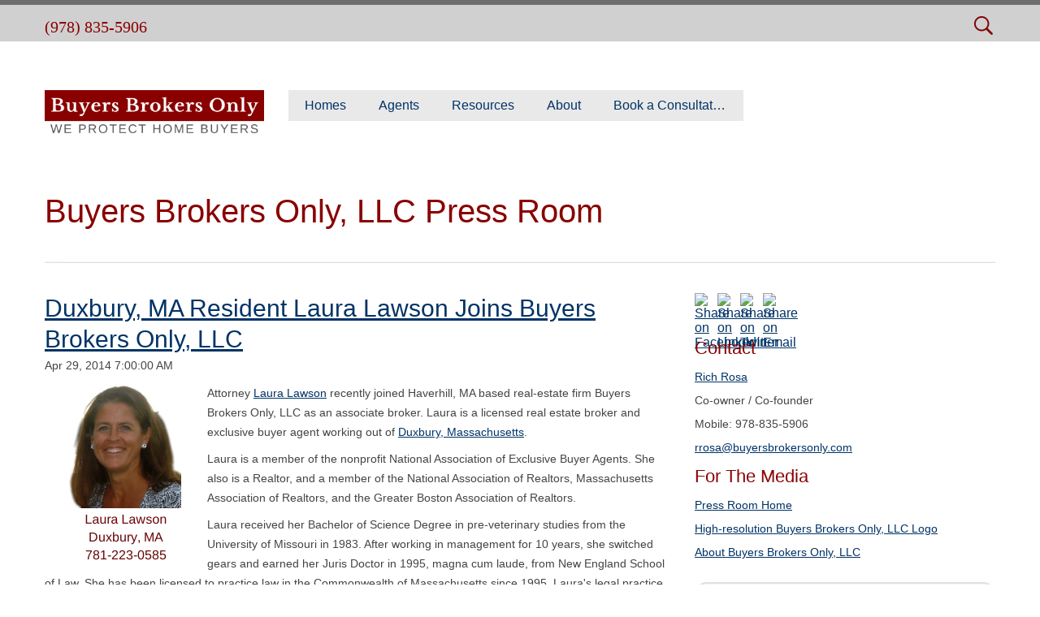

--- FILE ---
content_type: text/html; charset=UTF-8
request_url: https://info.buyersbrokersonly.com/press-room/duxbury-ma-resident-laura-lawson-joins-buyers-brokers-only-llc
body_size: 10833
content:
<!doctype html><!--[if lt IE 7]> <html class="no-js lt-ie9 lt-ie8 lt-ie7" lang="en-us" > <![endif]--><!--[if IE 7]>    <html class="no-js lt-ie9 lt-ie8" lang="en-us" >        <![endif]--><!--[if IE 8]>    <html class="no-js lt-ie9" lang="en-us" >               <![endif]--><!--[if gt IE 8]><!--><html class="no-js" lang="en-us"><!--<![endif]--><head>
    <meta charset="utf-8">
    <meta http-equiv="X-UA-Compatible" content="IE=edge,chrome=1">
    <meta name="author" content="Rich Rosa">
    <meta name="description" content="Duxbury, Massachusetts resident Laura Lawson joins exclusive buyer agent real estate firm Buyers Brokers Only, LLC as an associate broker. ">
    <meta name="generator" content="HubSpot">
    <title>Duxbury, MA Resident Laura Lawson Joins Buyers Brokers Only, LLC</title>
    <link rel="shortcut icon" href="https://info.buyersbrokersonly.com/hubfs/2023%20BBO%20Favicon%2064%20x%2064%20Ver.%202-1.png">
    
<meta name="viewport" content="width=device-width, initial-scale=1">

    <script src="/hs/hsstatic/jquery-libs/static-1.1/jquery/jquery-1.7.1.js"></script>
<script>hsjQuery = window['jQuery'];</script>
    <meta property="og:description" content="Duxbury, Massachusetts resident Laura Lawson joins exclusive buyer agent real estate firm Buyers Brokers Only, LLC as an associate broker. ">
    <meta property="og:title" content="Duxbury, MA Resident Laura Lawson Joins Buyers Brokers Only, LLC">
    <meta name="twitter:description" content="Duxbury, Massachusetts resident Laura Lawson joins exclusive buyer agent real estate firm Buyers Brokers Only, LLC as an associate broker. ">
    <meta name="twitter:title" content="Duxbury, MA Resident Laura Lawson Joins Buyers Brokers Only, LLC">

    

    
    <style>
a.cta_button{-moz-box-sizing:content-box !important;-webkit-box-sizing:content-box !important;box-sizing:content-box !important;vertical-align:middle}.hs-breadcrumb-menu{list-style-type:none;margin:0px 0px 0px 0px;padding:0px 0px 0px 0px}.hs-breadcrumb-menu-item{float:left;padding:10px 0px 10px 10px}.hs-breadcrumb-menu-divider:before{content:'›';padding-left:10px}.hs-featured-image-link{border:0}.hs-featured-image{float:right;margin:0 0 20px 20px;max-width:50%}@media (max-width: 568px){.hs-featured-image{float:none;margin:0;width:100%;max-width:100%}}.hs-screen-reader-text{clip:rect(1px, 1px, 1px, 1px);height:1px;overflow:hidden;position:absolute !important;width:1px}
</style>

<link rel="stylesheet" href="/hs/hsstatic/AsyncSupport/static-1.501/sass/comments_listing_asset.css">
<!-- Editor Styles -->
<style id="hs_editor_style" type="text/css">
#hs_cos_wrapper_module_14007532968901351  { display: block !important; padding-left: 70px !important }
#hs_cos_wrapper_module_13992917173805  { display: block !important; padding-right: 30px !important }
</style>
    

    
<!--  Added by GoogleAnalytics integration -->
<script>
var _hsp = window._hsp = window._hsp || [];
_hsp.push(['addPrivacyConsentListener', function(consent) { if (consent.allowed || (consent.categories && consent.categories.analytics)) {
  (function(i,s,o,g,r,a,m){i['GoogleAnalyticsObject']=r;i[r]=i[r]||function(){
  (i[r].q=i[r].q||[]).push(arguments)},i[r].l=1*new Date();a=s.createElement(o),
  m=s.getElementsByTagName(o)[0];a.async=1;a.src=g;m.parentNode.insertBefore(a,m)
})(window,document,'script','//www.google-analytics.com/analytics.js','ga');
  ga('create','UA-173241-1','auto');
  ga('send','pageview');
}}]);
</script>

<!-- /Added by GoogleAnalytics integration -->


<!-- Global site tag (gtag.js) - Google Analytics -->
<script async src="https://www.googletagmanager.com/gtag/js?id=UA-173241-1"></script>
<script>
  window.dataLayer = window.dataLayer || [];
  function gtag(){dataLayer.push(arguments);}
  gtag('js', new Date());

  gtag('config', 'UA-173241-1');
</script>
<!-- Google Tag Manager -->
<script>(function(w,d,s,l,i){w[l]=w[l]||[];w[l].push({'gtm.start':
new Date().getTime(),event:'gtm.js'});var f=d.getElementsByTagName(s)[0],
j=d.createElement(s),dl=l!='dataLayer'?'&l='+l:'';j.async=true;j.src=
'https://www.googletagmanager.com/gtm.js?id='+i+dl;f.parentNode.insertBefore(j,f);
})(window,document,'script','dataLayer','GTM-WX59ZJ2');</script>
<!-- End Google Tag Manager -->
<!-- Facebook Pixel Code -->
<script>
!function(f,b,e,v,n,t,s){if(f.fbq)return;n=f.fbq=function(){n.callMethod?
n.callMethod.apply(n,arguments):n.queue.push(arguments)};if(!f._fbq)f._fbq=n;
n.push=n;n.loaded=!0;n.version='2.0';n.queue=[];t=b.createElement(e);t.async=!0;
t.src=v;s=b.getElementsByTagName(e)[0];s.parentNode.insertBefore(t,s)}(window,
document,'script','//connect.facebook.net/en_US/fbevents.js');

fbq('init', '284525548375587');
fbq('track', 'PageView');
</script>
<noscript>&lt;img  height="1" width="1" style="display:none" src="https://www.facebook.com/tr?id=284525548375587&amp;amp;ev=PageView&amp;amp;noscript=1"&gt;</noscript>
<!-- End Facebook Pixel Code -->

<!-- Start Meta Pixel Code -->
<meta name="facebook-domain-verification" content="6n9xhcqfd38ngykdbow412jn230i3u">
<!-- End Meta Pixel Code -->

<!-- Pinterest Tag -->
<script>
!function(e){if(!window.pintrk){window.pintrk = function () {
window.pintrk.queue.push(Array.prototype.slice.call(arguments))};var
      n=window.pintrk;n.queue=[],n.version="3.0";var
      t=document.createElement("script");t.async=!0,t.src=e;var
      r=document.getElementsByTagName("script")[0];
      r.parentNode.insertBefore(t,r)}}("https://s.pinimg.com/ct/core.js");
pintrk('load', '2617319646542', {em: '<user_email_address>'});
pintrk('page');
</script>
<noscript>
&lt;img  height="1" width="1" style="display:none;" alt="" src="https://ct.pinterest.com/v3/?tid=2617319646542&amp;amp;pd[em]=&lt;hashed_email_address&gt;&amp;amp;noscript=1"&gt;
</noscript>
<!-- end Pinterest Tag -->

<!-- Global site tag (gtag.js) - Google Ads: 10945024657 -->
<script async src="https://www.googletagmanager.com/gtag/js?id=AW-10945024657"></script>
<script>
  window.dataLayer = window.dataLayer || [];
  function gtag(){dataLayer.push(arguments);}
  gtag('js', new Date());

  gtag('config', 'AW-10945024657');
</script>
<!-- End Global site tag (gtag.js) - Google Ads: 10945024657 -->

<!-- Start Vibe.co Traffic Pixel -->
<script>
  !function(v,i,b,e,c,o){if(!v[c]){var s=v[c]=function(){s.process?s.process.apply(s,arguments):s.queue.push(arguments)};s.queue=[],s.b=1*new Date;var t=i.createElement(b);t.async=!0,t.src=e;var n=i.getElementsByTagName(b)[0];n.parentNode.insertBefore(t,n)}}(window,document,"script","https://s.vibe.co/vbpx.js","vbpx");
  vbpx('init','ifvASb');
  vbpx('event', 'page_view');
</script>
<!-- End Vibe.co Traffic Pixel -->

<!-- Start Vibe.co Lead Pixel -->
<script>
  !function(v,i,b,e,c,o){if(!v[c]){var s=v[c]=function(){s.process?s.process.apply(s,arguments):s.queue.push(arguments)};s.queue=[],s.b=1*new Date;var t=i.createElement(b);t.async=!0,t.src=e;var n=i.getElementsByTagName(b)[0];n.parentNode.insertBefore(t,n)}}(window,document,"script","https://s.vibe.co/vbpx.js","vbpx");
  vbpx('init','ifvASb');
  vbpx('event', 'lead');
</script>
<!-- End Vibe.co Lead Pixel -->

<link rel="amphtml" href="https://info.buyersbrokersonly.com/press-room/duxbury-ma-resident-laura-lawson-joins-buyers-brokers-only-llc?hs_amp=true">

<meta property="og:image" content="https://info.buyersbrokersonly.com/hs-fs/file-1044194371-png/images/broker_photos/Lawson_200x225.png">
<meta property="og:image:width" content="200">
<meta property="og:image:height" content="226">

<meta name="twitter:image" content="https://info.buyersbrokersonly.com/hs-fs/file-1044194371-png/images/broker_photos/Lawson_200x225.png">


<meta property="og:url" content="https://info.buyersbrokersonly.com/press-room/duxbury-ma-resident-laura-lawson-joins-buyers-brokers-only-llc">
<meta name="twitter:card" content="summary">
<meta name="twitter:creator" content="@RichRosa">

<link rel="canonical" href="https://info.buyersbrokersonly.com/press-room/duxbury-ma-resident-laura-lawson-joins-buyers-brokers-only-llc">

<meta property="og:type" content="article">
<link rel="alternate" type="application/rss+xml" href="https://info.buyersbrokersonly.com/press-room/rss.xml">
<meta name="twitter:domain" content="info.buyersbrokersonly.com">
<meta name="twitter:site" content="@OnlyBuyers">
<script src="//platform.linkedin.com/in.js" type="text/javascript">
    lang: en_US
</script>

<meta http-equiv="content-language" content="en-us">
<link rel="stylesheet" href="//7052064.fs1.hubspotusercontent-na1.net/hubfs/7052064/hub_generated/template_assets/DEFAULT_ASSET/1762452487909/template_layout.min.css">

<link rel="stylesheet" href="https://info.buyersbrokersonly.com/hubfs/hub_generated/template_assets/1/687465483/1744213748862/template_Optimize_Plain_Full_Width_BBS.min.css">





</head>
<body class="font-size: 16px   hs-content-id-1973849194 hs-blog-post hs-content-path-press-room-duxbury-ma-resident-laura-lawson-joins- hs-content-name-duxbury-ma-resident-laura-lawson-joins-buyers-brok hs-blog-name-buyers-brokers-only-llc-press-room hs-blog-id-1639139862" style="font-size: 16px">
    <div class="header-container-wrapper">
    <div class="header-container container-fluid">

<div class="row-fluid-wrapper row-depth-1 row-number-1 ">
<div class="row-fluid ">
<div class="span12 widget-span widget-type-global_group " style="padding-top: 10px;" data-widget-type="global_group" data-x="0" data-w="12">
<div class="" data-global-widget-path="generated_global_groups/729171356.html"><div class="row-fluid-wrapper row-depth-1 row-number-1 ">
<div class="row-fluid ">
<div class="span12 widget-span widget-type-cell " style="" data-widget-type="cell" data-x="0" data-w="12">

<div class="row-fluid-wrapper row-depth-1 row-number-2 ">
<div class="row-fluid ">
<div class="span12 widget-span widget-type-rich_text " style="" data-widget-type="rich_text" data-x="0" data-w="12">
<div class="cell-wrapper layout-widget-wrapper">
<span id="hs_cos_wrapper_module_13992918838128" class="hs_cos_wrapper hs_cos_wrapper_widget hs_cos_wrapper_type_rich_text" style="" data-hs-cos-general-type="widget" data-hs-cos-type="rich_text"><p style="line-height: 1.75em; font-size: 20px;"><span style="font-family: verdana, geneva; color: #890000;">(978) 835-5906 &nbsp; &nbsp; &nbsp; &nbsp; &nbsp; &nbsp; <a href="https://info.buyersbrokersonly.com/search-results-page" rel="noopener" target="_blank"><img src="https://info.buyersbrokersonly.com/hs-fs/hubfs/Search%20Icon.png?width=30&amp;height=30&amp;name=Search%20Icon.png" width="30" height="30" loading="lazy" alt="Search Icon" style="height: auto; max-width: 100%; width: 30px; float: right; margin-left: 10px; margin-right: 0px;" srcset="https://info.buyersbrokersonly.com/hs-fs/hubfs/Search%20Icon.png?width=15&amp;height=15&amp;name=Search%20Icon.png 15w, https://info.buyersbrokersonly.com/hs-fs/hubfs/Search%20Icon.png?width=30&amp;height=30&amp;name=Search%20Icon.png 30w, https://info.buyersbrokersonly.com/hs-fs/hubfs/Search%20Icon.png?width=45&amp;height=45&amp;name=Search%20Icon.png 45w, https://info.buyersbrokersonly.com/hs-fs/hubfs/Search%20Icon.png?width=60&amp;height=60&amp;name=Search%20Icon.png 60w, https://info.buyersbrokersonly.com/hs-fs/hubfs/Search%20Icon.png?width=75&amp;height=75&amp;name=Search%20Icon.png 75w, https://info.buyersbrokersonly.com/hs-fs/hubfs/Search%20Icon.png?width=90&amp;height=90&amp;name=Search%20Icon.png 90w" sizes="(max-width: 30px) 100vw, 30px"></a></span></p></span>
</div><!--end layout-widget-wrapper -->
</div><!--end widget-span -->
</div><!--end row-->
</div><!--end row-wrapper -->

</div><!--end widget-span -->
</div><!--end row-->
</div><!--end row-wrapper -->
</div>
</div><!--end widget-span -->
</div><!--end row-->
</div><!--end row-wrapper -->

    </div><!--end header -->
</div><!--end header wrapper -->

<div class="body-container-wrapper">
    <div class="body-container container-fluid">

<div class="row-fluid-wrapper row-depth-1 row-number-1 ">
<div class="row-fluid ">
<div class="span12 widget-span widget-type-space " style="" data-widget-type="space" data-x="0" data-w="12">
<div class="cell-wrapper layout-widget-wrapper">
<span id="hs_cos_wrapper_module_13764121128581479" class="hs_cos_wrapper hs_cos_wrapper_widget hs_cos_wrapper_type_space" style="" data-hs-cos-general-type="widget" data-hs-cos-type="space"></span></div><!--end layout-widget-wrapper -->
</div><!--end widget-span -->
</div><!--end row-->
</div><!--end row-wrapper -->

<div class="row-fluid-wrapper row-depth-1 row-number-2 ">
<div class="row-fluid ">
<div class="span3 widget-span widget-type-logo " style="" data-widget-type="logo" data-x="0" data-w="3">
<div class="cell-wrapper layout-widget-wrapper">
<span id="hs_cos_wrapper_logo" class="hs_cos_wrapper hs_cos_wrapper_widget hs_cos_wrapper_type_logo" style="" data-hs-cos-general-type="widget" data-hs-cos-type="logo"><a href="https://www.buyersbrokersonly.com/" id="hs-link-logo" style="border-width:0px;border:0px;"><img src="https://info.buyersbrokersonly.com/hs-fs/hubfs/2023%20BBO%20Logo%20800x170.png?width=1600&amp;height=340&amp;name=2023%20BBO%20Logo%20800x170.png" class="hs-image-widget " height="340" style="height: auto;width:1600px;border-width:0px;border:0px;" width="1600" alt="Buyers Brokers Only, LLC – Real Estate Buyer Agents" title="Buyers Brokers Only, LLC – Real Estate Buyer Agents" srcset="https://info.buyersbrokersonly.com/hs-fs/hubfs/2023%20BBO%20Logo%20800x170.png?width=800&amp;height=170&amp;name=2023%20BBO%20Logo%20800x170.png 800w, https://info.buyersbrokersonly.com/hs-fs/hubfs/2023%20BBO%20Logo%20800x170.png?width=1600&amp;height=340&amp;name=2023%20BBO%20Logo%20800x170.png 1600w, https://info.buyersbrokersonly.com/hs-fs/hubfs/2023%20BBO%20Logo%20800x170.png?width=2400&amp;height=510&amp;name=2023%20BBO%20Logo%20800x170.png 2400w, https://info.buyersbrokersonly.com/hs-fs/hubfs/2023%20BBO%20Logo%20800x170.png?width=3200&amp;height=680&amp;name=2023%20BBO%20Logo%20800x170.png 3200w, https://info.buyersbrokersonly.com/hs-fs/hubfs/2023%20BBO%20Logo%20800x170.png?width=4000&amp;height=850&amp;name=2023%20BBO%20Logo%20800x170.png 4000w, https://info.buyersbrokersonly.com/hs-fs/hubfs/2023%20BBO%20Logo%20800x170.png?width=4800&amp;height=1020&amp;name=2023%20BBO%20Logo%20800x170.png 4800w" sizes="(max-width: 1600px) 100vw, 1600px"></a></span></div><!--end layout-widget-wrapper -->
</div><!--end widget-span -->
<div class="span9 widget-span widget-type-menu " style="" data-widget-type="menu" data-x="3" data-w="9">
<div class="cell-wrapper layout-widget-wrapper">
<span id="hs_cos_wrapper_module_13764121563621482" class="hs_cos_wrapper hs_cos_wrapper_widget hs_cos_wrapper_type_menu" style="" data-hs-cos-general-type="widget" data-hs-cos-type="menu"><div id="hs_menu_wrapper_module_13764121563621482" class="hs-menu-wrapper active-branch flyouts hs-menu-flow-horizontal" role="navigation" data-sitemap-name="Main Navigation" data-menu-id="2572929209" aria-label="Navigation Menu">
 <ul role="menu">
  <li class="hs-menu-item hs-menu-depth-1 hs-item-has-children" role="none"><a href="//info.buyersbrokersonly.com/home-listings" aria-haspopup="true" aria-expanded="false" role="menuitem">Homes</a>
   <ul role="menu" class="hs-menu-children-wrapper">
    <li class="hs-menu-item hs-menu-depth-2" role="none"><a href="https://mls.buyersbrokersonly.com/idx/search/basic" role="menuitem" target="_blank" rel="noopener">Home Listings</a></li>
    <li class="hs-menu-item hs-menu-depth-2" role="none"><a href="//info.buyersbrokersonly.com/home-listings" role="menuitem">Get Property Updates</a></li>
   </ul></li>
  <li class="hs-menu-item hs-menu-depth-1" role="none"><a href="//www.buyersbrokersonly.com/brokers" role="menuitem">Agents</a></li>
  <li class="hs-menu-item hs-menu-depth-1 hs-item-has-children" role="none"><a href="//www.buyersbrokersonly.com/articles" aria-haspopup="true" aria-expanded="false" role="menuitem">Resources</a>
   <ul role="menu" class="hs-menu-children-wrapper">
    <li class="hs-menu-item hs-menu-depth-2" role="none"><a href="//info.buyersbrokersonly.com/blog" role="menuitem">Home-buying Blog</a></li>
    <li class="hs-menu-item hs-menu-depth-2" role="none"><a href="//www.buyersbrokersonly.com/buying/boston-buyer-agent-realtor" role="menuitem">Buyer Beware!</a></li>
    <li class="hs-menu-item hs-menu-depth-2" role="none"><a href="//info.buyersbrokersonly.com/guide-to-the-home-buying-process-massachusetts" role="menuitem">MA Buying Guide</a></li>
    <li class="hs-menu-item hs-menu-depth-2" role="none"><a href="//info.buyersbrokersonly.com/guide-to-the-home-buying-process-in-new-hampshire" role="menuitem">NH Buying Guide</a></li>
    <li class="hs-menu-item hs-menu-depth-2" role="none"><a href="//info.buyersbrokersonly.com/homebuyer-checklist-massachusetts" role="menuitem">Homebuyer Checklist</a></li>
    <li class="hs-menu-item hs-menu-depth-2" role="none"><a href="//www.buyersbrokersonly.com/buying/massachusetts-mortgage-resource-center" role="menuitem">Mortgage Resources</a></li>
    <li class="hs-menu-item hs-menu-depth-2" role="none"><a href="//www.buyersbrokersonly.com/articles" role="menuitem">Home-buying Articles</a></li>
    <li class="hs-menu-item hs-menu-depth-2" role="none"><a href="//info.buyersbrokersonly.com/moving-to-massachusetts" role="menuitem">Relocation Blog</a></li>
    <li class="hs-menu-item hs-menu-depth-2" role="none"><a href="//info.buyersbrokersonly.com/loan" role="menuitem">Home Loan Referral</a></li>
    <li class="hs-menu-item hs-menu-depth-2" role="none"><a href="//www.buyersbrokersonly.com/video/educational-videos-for-home-buyers" role="menuitem">Video</a></li>
   </ul></li>
  <li class="hs-menu-item hs-menu-depth-1 hs-item-has-children" role="none"><a href="//www.buyersbrokersonly.com/about" aria-haspopup="true" aria-expanded="false" role="menuitem">About</a>
   <ul role="menu" class="hs-menu-children-wrapper">
    <li class="hs-menu-item hs-menu-depth-2" role="none"><a href="//www.buyersbrokersonly.com/testimonials" role="menuitem">Testimonials</a></li>
    <li class="hs-menu-item hs-menu-depth-2" role="none"><a href="//www.buyersbrokersonly.com/faq" role="menuitem">FAQ</a></li>
    <li class="hs-menu-item hs-menu-depth-2" role="none"><a href="//www.buyersbrokersonly.com/site_map" role="menuitem">Site Map</a></li>
    <li class="hs-menu-item hs-menu-depth-2" role="none"><a href="//www.buyersbrokersonly.com/about" role="menuitem">Learn About Us</a></li>
    <li class="hs-menu-item hs-menu-depth-2" role="none"><a href="//www.buyersbrokersonly.com/disclaimer" role="menuitem">Disclaimer</a></li>
    <li class="hs-menu-item hs-menu-depth-2" role="none"><a href="//www.buyersbrokersonly.com/privacy-policy" role="menuitem">Privacy Policy</a></li>
    <li class="hs-menu-item hs-menu-depth-2" role="none"><a href="https://www.buyersbrokersonly.com/services" role="menuitem">Terms of Service</a></li>
    <li class="hs-menu-item hs-menu-depth-2" role="none"><a href="//info.buyersbrokersonly.com/press-room" role="menuitem">Press Room</a></li>
    <li class="hs-menu-item hs-menu-depth-2" role="none"><a href="//www.buyersbrokersonly.com" role="menuitem">Home</a></li>
   </ul></li>
  <li class="hs-menu-item hs-menu-depth-1" role="none"><a href="https://info.buyersbrokersonly.com/personal-home-buyer-consultation" role="menuitem">Book a Consultation</a></li>
 </ul>
</div></span></div><!--end layout-widget-wrapper -->
</div><!--end widget-span -->
</div><!--end row-->
</div><!--end row-wrapper -->

<div class="row-fluid-wrapper row-depth-1 row-number-3 ">
<div class="row-fluid ">
<div class="span12 widget-span widget-type-space " style="" data-widget-type="space" data-x="0" data-w="12">
<div class="cell-wrapper layout-widget-wrapper">
<span id="hs_cos_wrapper_module_13766115059756078" class="hs_cos_wrapper hs_cos_wrapper_widget hs_cos_wrapper_type_space" style="" data-hs-cos-general-type="widget" data-hs-cos-type="space"></span></div><!--end layout-widget-wrapper -->
</div><!--end widget-span -->
</div><!--end row-->
</div><!--end row-wrapper -->

<div class="row-fluid-wrapper row-depth-1 row-number-4 ">
<div class="row-fluid ">
<div class="span12 widget-span widget-type-header " style="" data-widget-type="header" data-x="0" data-w="12">
<div class="cell-wrapper layout-widget-wrapper">
<span id="hs_cos_wrapper_header" class="hs_cos_wrapper hs_cos_wrapper_widget hs_cos_wrapper_type_header" style="" data-hs-cos-general-type="widget" data-hs-cos-type="header"><h1>Buyers Brokers Only, LLC Press Room</h1></span></div><!--end layout-widget-wrapper -->
</div><!--end widget-span -->
</div><!--end row-->
</div><!--end row-wrapper -->

<div class="row-fluid-wrapper row-depth-1 row-number-5 ">
<div class="row-fluid ">
<div class="span12 widget-span widget-type-linked_image " style="" data-widget-type="linked_image" data-x="0" data-w="12">
<div class="cell-wrapper layout-widget-wrapper">
<span id="hs_cos_wrapper_module_13764124205931485" class="hs_cos_wrapper hs_cos_wrapper_widget hs_cos_wrapper_type_linked_image" style="" data-hs-cos-general-type="widget" data-hs-cos-type="linked_image"><img src="//cdn2.hubspot.net/hub/298849/file-263826832-jpg/true_gray_line_websites.jpg?width=1175&amp;name=true_gray_line_websites.jpg" class="hs-image-widget " style="width:1175px;border-width:0px;border:0px;" width="1175" alt="smaller-dotted-line.png" title="smaller-dotted-line.png" srcset="//cdn2.hubspot.net/hub/298849/file-263826832-jpg/true_gray_line_websites.jpg?width=588&amp;name=true_gray_line_websites.jpg 588w, //cdn2.hubspot.net/hub/298849/file-263826832-jpg/true_gray_line_websites.jpg?width=1175&amp;name=true_gray_line_websites.jpg 1175w, //cdn2.hubspot.net/hub/298849/file-263826832-jpg/true_gray_line_websites.jpg?width=1763&amp;name=true_gray_line_websites.jpg 1763w, //cdn2.hubspot.net/hub/298849/file-263826832-jpg/true_gray_line_websites.jpg?width=2350&amp;name=true_gray_line_websites.jpg 2350w, //cdn2.hubspot.net/hub/298849/file-263826832-jpg/true_gray_line_websites.jpg?width=2938&amp;name=true_gray_line_websites.jpg 2938w, //cdn2.hubspot.net/hub/298849/file-263826832-jpg/true_gray_line_websites.jpg?width=3525&amp;name=true_gray_line_websites.jpg 3525w" sizes="(max-width: 1175px) 100vw, 1175px"></span></div><!--end layout-widget-wrapper -->
</div><!--end widget-span -->
</div><!--end row-->
</div><!--end row-wrapper -->

<div class="row-fluid-wrapper row-depth-1 row-number-6 ">
<div class="row-fluid ">
<div class="span8 widget-span widget-type-cell " style="" data-widget-type="cell" data-x="0" data-w="8">

<div class="row-fluid-wrapper row-depth-1 row-number-7 ">
<div class="row-fluid ">
<div class="span12 widget-span widget-type-blog_content " style="" data-widget-type="blog_content" data-x="0" data-w="12">
<div class="blog-section">
    <div class="blog-post-wrapper cell-wrapper">
                <div class="section post-header">
            <h2>
                <a href="https://info.buyersbrokersonly.com/press-room/duxbury-ma-resident-laura-lawson-joins-buyers-brokers-only-llc" id="hubspot-name" class="link hubspot-editable" data-hubspot-form-id="name" data-hubspot-name="Blog Title"><span id="hs_cos_wrapper_name" class="hs_cos_wrapper hs_cos_wrapper_meta_field hs_cos_wrapper_type_text" style="" data-hs-cos-general-type="meta_field" data-hs-cos-type="text">Duxbury, MA Resident Laura Lawson Joins Buyers Brokers Only, LLC</span></a>
            </h2>
            <p>
                Apr 29, 2014 7:00:00 AM
            </p>
        </div>

        <div class="section post-body">
            <span id="hs_cos_wrapper_post_body" class="hs_cos_wrapper hs_cos_wrapper_meta_field hs_cos_wrapper_type_rich_text" style="" data-hs-cos-general-type="meta_field" data-hs-cos-type="rich_text"><p style="line-height: 1.75em;"><span style="font-family: arial, helvetica, sans-serif;"><img src="https://info.buyersbrokersonly.com/hs-fs/file-1044194371-png/images/broker_photos/Lawson_200x225.png" alt="Duxbury, MA buyer agent Laura Lawson" title="Duxbury, MA buyer agent Laura Lawson" align="left" style="float: left;">Attorney&nbsp;<a href="//www.buyersbrokersonly.com/lawson">Laura Lawson</a>&nbsp;recently joined Haverhill, MA based real-estate firm Buyers Brokers Only, LLC as an associate broker. Laura&nbsp;is a licensed real estate broker and exclusive buyer agent working out of&nbsp;<a href="//info.buyersbrokersonly.com/blog/topic/duxbury-ma" target="_blank">Duxbury, Massachusetts</a>.</span></p>
<!--more--><p style="line-height: 1.75em;"><span style="font-family: arial, helvetica, sans-serif;">Laura&nbsp;is a member of the nonprofit&nbsp;National Association of Exclusive Buyer Agents. She also is a Realtor, and a member of&nbsp;the National Association of Realtors, Massachusetts Association of Realtors, and the Greater Boston Association of Realtors.</span></p>
<p style="line-height: 1.75em;"><span style="font-family: arial, helvetica, sans-serif;">Laura received her Bachelor of Science Degree in pre-veterinary studies from the University of Missouri in 1983. After working in management for 10 years, she switched gears and earned&nbsp;her Juris Doctor in 1995, magna cum laude, from New England School of Law. She has been licensed to practice law in the Commonwealth of Massachusetts since 1995. Laura's legal practice has been primarily concentrated in real estate and tax law.</span></p>
<p style="line-height: 1.75em;"><span style="font-family: arial, helvetica, sans-serif;">Laura grew up in Maine and has been living in Massachusetts for more than 25 years. She has owned a home in Duxbury since 1998 where she lives with her husband and three&nbsp;daughters. Laura has been an active volunteer in the Duxbury Public Schools and the Town of Duxbury, serving on school council, athletic boosters board and the conservation commission. In her free time, she enjoys sailing around New England and watching her girls play every sport imaginable.</span></p>
<p style="line-height: 1.75em;"><span style="font-family: arial, helvetica, sans-serif;">Laura helps first-time and experienced home buyers in Duxbury, Marshfield, Pembroke, Kingston and other South Shore communities.&nbsp;Laura can be reached at llawson@buyersbrokersonly.com or by calling her mobile at (781) 223-0585.</span></p>
<p style="line-height: 1.75em;"><span style="font-family: arial, helvetica, sans-serif;">About Buyers Brokers Only, LLC:&nbsp;<a href="//www.buyersbrokersonly.com/about">Buyers Brokers Only, LLC</a>&nbsp;is the largest exclusive buyer agent real estate firm in Massachusetts. It exclusively represents home buyers, and all its real estate brokers also are lawyers. Because Buyers Brokers Only, LLC only represents home buyers, and not sellers, it’s 100 percent loyal to its home buyer clients 100 percent of the time. With the main office located in Historic Downtown Haverhill, Massachusetts, brokers at Buyers Brokers Only, LLC cover an area that includes Boston, Boston’s south and north shores, Metro West, the Merrimack Valley, Central Massachusetts&nbsp;and Southern New Hampshire.</span></p>
<p style="line-height: 1.75em;"><span style="font-family: arial, helvetica, sans-serif;"><!--HubSpot Call-to-Action Code --><span class="hs-cta-wrapper" id="hs-cta-wrapper-18ae3231-89e9-4270-8f1d-2018951759d6"><span class="hs-cta-node hs-cta-18ae3231-89e9-4270-8f1d-2018951759d6" id="hs-cta-18ae3231-89e9-4270-8f1d-2018951759d6"><!--[if lte IE 8]><div id="hs-cta-ie-element"></div><![endif]--><a href="https://cta-redirect.hubspot.com/cta/redirect/213639/18ae3231-89e9-4270-8f1d-2018951759d6" target="_blank" rel="noopener"><img class="hs-cta-img" id="hs-cta-img-18ae3231-89e9-4270-8f1d-2018951759d6" style="border-width:0px;" src="https://no-cache.hubspot.com/cta/default/213639/18ae3231-89e9-4270-8f1d-2018951759d6.png" alt="Register for a First-time Homebuyer Workshop"></a></span><script charset="utf-8" src="/hs/cta/cta/current.js"></script><script type="text/javascript"> hbspt.cta._relativeUrls=true;hbspt.cta.load(213639, '18ae3231-89e9-4270-8f1d-2018951759d6', {"useNewLoader":"true","region":"na1"}); </script></span><!-- end HubSpot Call-to-Action Code --> </span></p></span>
        </div>
        
             <p id="hubspot-topic_data"> Topics:
                
                    <a class="topic-link" href="https://info.buyersbrokersonly.com/press-room/topic/duxbury-ma">Duxbury MA</a>
                
             </p>
        
        <div class="section post-footer">

        </div>
    </div>
</div></div>

</div><!--end row-->
</div><!--end row-wrapper -->

<div class="row-fluid-wrapper row-depth-1 row-number-8 ">
<div class="row-fluid ">
<div class="span12 widget-span widget-type-blog_comments " style="" data-widget-type="blog_comments" data-x="0" data-w="12">
<div class="cell-wrapper layout-widget-wrapper">
<span id="hs_cos_wrapper_module_14302560442961426" class="hs_cos_wrapper hs_cos_wrapper_widget hs_cos_wrapper_type_blog_comments" style="" data-hs-cos-general-type="widget" data-hs-cos-type="blog_comments">
<div class="section post-footer">
    <div id="comments-listing" class="new-comments"></div>
    
</div>

</span></div><!--end layout-widget-wrapper -->
</div><!--end widget-span -->
</div><!--end row-->
</div><!--end row-wrapper -->

</div><!--end widget-span -->
<div class="span4 widget-span widget-type-cell " style="" data-widget-type="cell" data-x="8" data-w="4">

<div class="row-fluid-wrapper row-depth-1 row-number-9 ">
<div class="row-fluid ">
<div class="span12 widget-span widget-type-social_sharing " style="" data-widget-type="social_sharing" data-x="0" data-w="12">
<div class="cell-wrapper layout-widget-wrapper">
<span id="hs_cos_wrapper_module_14031926963171754" class="hs_cos_wrapper hs_cos_wrapper_widget hs_cos_wrapper_type_social_sharing" style="" data-hs-cos-general-type="widget" data-hs-cos-type="social_sharing"><a href="http://www.facebook.com/share.php?u=https%3A%2F%2Finfo.buyersbrokersonly.com%2Fpress-room%2Fduxbury-ma-resident-laura-lawson-joins-buyers-brokers-only-llc%3Futm_medium%3Dsocial%26utm_source%3Dfacebook" target="_blank" rel="noopener" style="width:24px;border-width:0px;border:0px;"><img src="https://static.hubspot.com/final/img/common/icons/social/facebook-24x24.png" class="hs-image-widget hs-image-social-sharing-24" style="max-height:24px;max-width:24px;border-width:0px;border:0px;" width="24" hspace="0" alt="Share on Facebook" loading="lazy"></a>&nbsp;<a href="http://www.linkedin.com/shareArticle?mini=true&amp;url=https%3A%2F%2Finfo.buyersbrokersonly.com%2Fpress-room%2Fduxbury-ma-resident-laura-lawson-joins-buyers-brokers-only-llc%3Futm_medium%3Dsocial%26utm_source%3Dlinkedin" target="_blank" rel="noopener" style="width:24px;border-width:0px;border:0px;"><img src="https://static.hubspot.com/final/img/common/icons/social/linkedin-24x24.png" class="hs-image-widget hs-image-social-sharing-24" style="max-height:24px;max-width:24px;border-width:0px;border:0px;" width="24" hspace="0" alt="Share on LinkedIn" loading="lazy"></a>&nbsp;<a href="https://twitter.com/intent/tweet?original_referer=https%3A%2F%2Finfo.buyersbrokersonly.com%2Fpress-room%2Fduxbury-ma-resident-laura-lawson-joins-buyers-brokers-only-llc%3Futm_medium%3Dsocial%26utm_source%3Dtwitter&amp;url=https%3A%2F%2Finfo.buyersbrokersonly.com%2Fpress-room%2Fduxbury-ma-resident-laura-lawson-joins-buyers-brokers-only-llc%3Futm_medium%3Dsocial%26utm_source%3Dtwitter&amp;source=tweetbutton&amp;text=Duxbury%2C%20MA%20Resident%20Laura%20Lawson%20Joins%20Buyers%20Brokers%20Only%2C%20LLC" target="_blank" rel="noopener" style="width:24px;border-width:0px;border:0px;"><img src="https://static.hubspot.com/final/img/common/icons/social/twitter-24x24.png" class="hs-image-widget hs-image-social-sharing-24" style="max-height:24px;max-width:24px;border-width:0px;border:0px;" width="24" hspace="0" alt="Share on Twitter" loading="lazy"></a>&nbsp;<a href="mailto:?subject=Check%20out%20https%3A%2F%2Finfo.buyersbrokersonly.com%2Fpress-room%2Fduxbury-ma-resident-laura-lawson-joins-buyers-brokers-only-llc%3Futm_medium%3Dsocial%26utm_source%3Demail%20&amp;body=Check%20out%20https%3A%2F%2Finfo.buyersbrokersonly.com%2Fpress-room%2Fduxbury-ma-resident-laura-lawson-joins-buyers-brokers-only-llc%3Futm_medium%3Dsocial%26utm_source%3Demail" target="_blank" rel="noopener" style="width:24px;border-width:0px;border:0px;"><img src="https://static.hubspot.com/final/img/common/icons/social/email-24x24.png" class="hs-image-widget hs-image-social-sharing-24" style="max-height:24px;max-width:24px;border-width:0px;border:0px;" width="24" hspace="0" alt="Share on Email" loading="lazy"></a></span>
</div><!--end layout-widget-wrapper -->
</div><!--end widget-span -->
</div><!--end row-->
</div><!--end row-wrapper -->

<div class="row-fluid-wrapper row-depth-1 row-number-10 ">
<div class="row-fluid ">
<div class="span12 widget-span widget-type-rich_text " style="" data-widget-type="rich_text" data-x="0" data-w="12">
<div class="cell-wrapper layout-widget-wrapper">
<span id="hs_cos_wrapper_module_14031941685677997" class="hs_cos_wrapper hs_cos_wrapper_widget hs_cos_wrapper_type_rich_text" style="" data-hs-cos-general-type="widget" data-hs-cos-type="rich_text"><h3>Contact</h3>
<p style="line-height: 1em;"><a href="//www.buyersbrokersonly.com/rosa"><span style="font-family: arial, helvetica, sans-serif;">Rich Rosa</span></a></p>
<p style="line-height: 1em;"><span style="font-family: arial, helvetica, sans-serif;">Co-owner / Co-founder</span></p>
<p style="line-height: 1em;"><span style="font-family: arial, helvetica, sans-serif;">Mobile: 978-835-5906</span></p>
<p style="line-height: 1em;"><span style="font-family: arial, helvetica, sans-serif;"><a href="mailto:rrosa@buyersbrokersonly.com">rrosa@buyersbrokersonly.com</a></span></p>
<h3>For The Media</h3>
<p style="line-height: 1em;"><a href="//info.buyersbrokersonly.com/press-room"><span style="font-family: arial, helvetica, sans-serif;">Press Room Home</span></a></p>
<p style="line-height: 1em;"><a href="https://info.buyersbrokersonly.com/hs-fs/file-780595460-png/Logos/BBOLLC-logo.png?t=1414499882864" target="_blank"><span style="font-family: arial, helvetica, sans-serif;">High-resolution Buyers Brokers Only, LLC Logo</span></a></p>
<p style="line-height: 1em;"><a href="//www.buyersbrokersonly.com/about"><span style="font-family: arial, helvetica, sans-serif;">About Buyers Brokers Only, LLC</span></a></p></span>
</div><!--end layout-widget-wrapper -->
</div><!--end widget-span -->
</div><!--end row-->
</div><!--end row-wrapper -->

<div class="row-fluid-wrapper row-depth-1 row-number-11 ">
<div class="row-fluid ">
<div class="span12 widget-span widget-type-cell " style="" data-widget-type="cell" data-x="0" data-w="12">

<div class="row-fluid-wrapper row-depth-1 row-number-12 ">
<div class="row-fluid ">
<div class="span12 widget-span widget-type-cell " style="" data-widget-type="cell" data-x="0" data-w="12">

<div class="row-fluid-wrapper row-depth-1 row-number-13 ">
<div class="row-fluid ">
<div class="span12 widget-span widget-type-blog_subscribe " style="background: #f5f5f5; padding-left: 20px; padding-right: 20px; padding-top: 20px; padding-bottom: 0px; border-radius: 15px; border-style: solid; border-width: 2px; border-color: #e0e0e0;" data-widget-type="blog_subscribe" data-x="0" data-w="12">
<div class="cell-wrapper layout-widget-wrapper">
<span id="hs_cos_wrapper_module_14108771526491947" class="hs_cos_wrapper hs_cos_wrapper_widget hs_cos_wrapper_type_blog_subscribe" style="" data-hs-cos-general-type="widget" data-hs-cos-type="blog_subscribe"><h3 id="hs_cos_wrapper_module_14108771526491947_title" class="hs_cos_wrapper form-title" data-hs-cos-general-type="widget_field" data-hs-cos-type="text">Subscribe to Email Updates</h3>

<div id="hs_form_target_module_14108771526491947_1170"></div>



</span></div><!--end layout-widget-wrapper -->
</div><!--end widget-span -->
</div><!--end row-->
</div><!--end row-wrapper -->

</div><!--end widget-span -->
</div><!--end row-->
</div><!--end row-wrapper -->

<div class="row-fluid-wrapper row-depth-1 row-number-14 ">
<div class="row-fluid ">
<div class="span12 widget-span widget-type-space " style="" data-widget-type="space" data-x="0" data-w="12">
<div class="cell-wrapper layout-widget-wrapper">
<span id="hs_cos_wrapper_module_13766062402991056" class="hs_cos_wrapper hs_cos_wrapper_widget hs_cos_wrapper_type_space" style="" data-hs-cos-general-type="widget" data-hs-cos-type="space"></span></div><!--end layout-widget-wrapper -->
</div><!--end widget-span -->
</div><!--end row-->
</div><!--end row-wrapper -->

<div class="row-fluid-wrapper row-depth-1 row-number-15 ">
<div class="row-fluid ">
<div class="span12 widget-span widget-type-rich_text " style="background: #f5f5f5; padding-left: 20px; padding-right: 20px; padding-top: 20px; padding-bottom: 0px; border-radius: 15px; border-style: solid; border-width: 2px; border-color: #e0e0e0;" data-widget-type="rich_text" data-x="0" data-w="12">
<div class="cell-wrapper layout-widget-wrapper">
<span id="hs_cos_wrapper_module_1376605860885856" class="hs_cos_wrapper hs_cos_wrapper_widget hs_cos_wrapper_type_rich_text" style="" data-hs-cos-general-type="widget" data-hs-cos-type="rich_text"><h3>Learn the Steps to Buying <br>a Home in Massachusetts</h3>
<h3><!--HubSpot Call-to-Action Code --> <!--HubSpot Call-to-Action Code --><span class="hs-cta-wrapper" id="hs-cta-wrapper-25735662-3637-4a46-8885-47ad1de2687d"><span class="hs-cta-node hs-cta-25735662-3637-4a46-8885-47ad1de2687d" id="hs-cta-25735662-3637-4a46-8885-47ad1de2687d"><!--[if lte IE 8]><div id="hs-cta-ie-element"></div><![endif]--><a href="https://cta-redirect.hubspot.com/cta/redirect/213639/25735662-3637-4a46-8885-47ad1de2687d" target="_blank" rel="noopener"><img class="hs-cta-img" id="hs-cta-img-25735662-3637-4a46-8885-47ad1de2687d" style="border-width:0px;" src="https://no-cache.hubspot.com/cta/default/213639/25735662-3637-4a46-8885-47ad1de2687d.png" alt="The Steps to Buying a Home"></a></span><script charset="utf-8" src="/hs/cta/cta/current.js"></script><script type="text/javascript"> hbspt.cta._relativeUrls=true;hbspt.cta.load(213639, '25735662-3637-4a46-8885-47ad1de2687d', {"useNewLoader":"true","region":"na1"}); </script></span><!-- end HubSpot Call-to-Action Code --> <!-- end HubSpot Call-to-Action Code --></h3>
<h3>&nbsp;</h3>
<h3>Are You Ready to Learn Some Home-buying Tips?&nbsp;</h3>
<h3><!--HubSpot Call-to-Action Code --> <!--HubSpot Call-to-Action Code --><span class="hs-cta-wrapper" id="hs-cta-wrapper-de2d74bb-c501-40f3-baf8-cbdb0e2dde74"><span class="hs-cta-node hs-cta-de2d74bb-c501-40f3-baf8-cbdb0e2dde74" id="hs-cta-de2d74bb-c501-40f3-baf8-cbdb0e2dde74"><!--[if lte IE 8]><div id="hs-cta-ie-element"></div><![endif]--><a href="https://cta-redirect.hubspot.com/cta/redirect/213639/de2d74bb-c501-40f3-baf8-cbdb0e2dde74" target="_blank" rel="noopener"><img class="hs-cta-img" id="hs-cta-img-de2d74bb-c501-40f3-baf8-cbdb0e2dde74" style="border-width:0px;" src="https://no-cache.hubspot.com/cta/default/213639/de2d74bb-c501-40f3-baf8-cbdb0e2dde74.png" alt="Request a personal home buyer consultation with a buyer agent"></a></span><script charset="utf-8" src="/hs/cta/cta/current.js"></script><script type="text/javascript"> hbspt.cta._relativeUrls=true;hbspt.cta.load(213639, 'de2d74bb-c501-40f3-baf8-cbdb0e2dde74', {"useNewLoader":"true","region":"na1"}); </script></span><!-- end HubSpot Call-to-Action Code --> <!-- end HubSpot Call-to-Action Code --></h3>
<h3>&nbsp;</h3>
<h3>Search Homes For Sale</h3>
<p><!--HubSpot Call-to-Action Code --> <!--HubSpot Call-to-Action Code --><span class="hs-cta-wrapper" id="hs-cta-wrapper-4dbb4a3b-98e1-4dc2-9535-a0b7593b45c5"><span class="hs-cta-node hs-cta-4dbb4a3b-98e1-4dc2-9535-a0b7593b45c5" id="hs-cta-4dbb4a3b-98e1-4dc2-9535-a0b7593b45c5"><!--[if lte IE 8]><div id="hs-cta-ie-element"></div><![endif]--><a href="https://cta-redirect.hubspot.com/cta/redirect/213639/4dbb4a3b-98e1-4dc2-9535-a0b7593b45c5" target="_blank" rel="noopener"><img class="hs-cta-img" id="hs-cta-img-4dbb4a3b-98e1-4dc2-9535-a0b7593b45c5" style="border-width:0px;" src="https://no-cache.hubspot.com/cta/default/213639/4dbb4a3b-98e1-4dc2-9535-a0b7593b45c5.png" alt="Search the latest home listings. Sign up for property alerts. "></a></span><script charset="utf-8" src="/hs/cta/cta/current.js"></script><script type="text/javascript"> hbspt.cta._relativeUrls=true;hbspt.cta.load(213639, '4dbb4a3b-98e1-4dc2-9535-a0b7593b45c5', {"useNewLoader":"true","region":"na1"}); </script></span><!-- end HubSpot Call-to-Action Code --> <!-- end HubSpot Call-to-Action Code --></p></span>
</div><!--end layout-widget-wrapper -->
</div><!--end widget-span -->
</div><!--end row-->
</div><!--end row-wrapper -->

<div class="row-fluid-wrapper row-depth-1 row-number-16 ">
<div class="row-fluid ">
<div class="span12 widget-span widget-type-space " style="" data-widget-type="space" data-x="0" data-w="12">
<div class="cell-wrapper layout-widget-wrapper">
<span id="hs_cos_wrapper_module_13766062278551053" class="hs_cos_wrapper hs_cos_wrapper_widget hs_cos_wrapper_type_space" style="" data-hs-cos-general-type="widget" data-hs-cos-type="space"></span></div><!--end layout-widget-wrapper -->
</div><!--end widget-span -->
</div><!--end row-->
</div><!--end row-wrapper -->

</div><!--end widget-span -->
</div><!--end row-->
</div><!--end row-wrapper -->

</div><!--end widget-span -->
</div><!--end row-->
</div><!--end row-wrapper -->

<div class="row-fluid-wrapper row-depth-1 row-number-17 ">
<div class="row-fluid ">
<div class="span12 widget-span widget-type-space " style="" data-widget-type="space" data-x="0" data-w="12">
<div class="cell-wrapper layout-widget-wrapper">
<span id="hs_cos_wrapper_module_14011420367654050" class="hs_cos_wrapper hs_cos_wrapper_widget hs_cos_wrapper_type_space" style="" data-hs-cos-general-type="widget" data-hs-cos-type="space"></span></div><!--end layout-widget-wrapper -->
</div><!--end widget-span -->
</div><!--end row-->
</div><!--end row-wrapper -->

    </div><!--end body -->
</div><!--end body wrapper -->

<div class="footer-container-wrapper">
    <div class="footer-container container-fluid">

<div class="row-fluid-wrapper row-depth-1 row-number-1 ">
<div class="row-fluid ">
<div class="span12 widget-span widget-type-global_group " style="" data-widget-type="global_group" data-x="0" data-w="12">
<div class="" data-global-widget-path="generated_global_groups/728125733.html"><div class="row-fluid-wrapper row-depth-1 row-number-1 ">
<div class="row-fluid ">
<div class="span3 widget-span widget-type-cell " style="" data-widget-type="cell" data-x="0" data-w="3">

<div class="row-fluid-wrapper row-depth-1 row-number-2 ">
<div class="row-fluid ">
<div class="span12 widget-span widget-type-custom_widget " style="padding-top: 20px;" data-widget-type="custom_widget" data-x="0" data-w="12">
<div id="hs_cos_wrapper_module_1703091240374602" class="hs_cos_wrapper hs_cos_wrapper_widget hs_cos_wrapper_type_module widget-type-rich_text" style="" data-hs-cos-general-type="widget" data-hs-cos-type="module"><span id="hs_cos_wrapper_module_1703091240374602_" class="hs_cos_wrapper hs_cos_wrapper_widget hs_cos_wrapper_type_rich_text" style="" data-hs-cos-general-type="widget" data-hs-cos-type="rich_text"><h3 style="font-size: 18px;"><span style="color: #890000;"><strong><span style="font-family: Verdana, Geneva, sans-serif;">Home Buyer Resources</span></strong></span></h3>
<p style="font-size: 16px;"><a href="https://info.buyersbrokersonly.com/guide-to-the-home-buying-process-massachusetts" rel="noopener"><span style="font-family: Arial, Helvetica, sans-serif;">Massachusetts Home Buyer Guide</span></a></p>
<p style="font-size: 16px;"><a href="https://info.buyersbrokersonly.com/guide-to-the-home-buying-process-in-new-hampshire" rel="noopener" target="_blank"><span style="font-family: Arial, Helvetica, sans-serif;">New Hampshire Home Buyer Guide</span></a></p>
<p style="font-size: 16px;"><a href="https://www.buyersbrokersonly.com/buying/how-to-buy-a-home-in-rhode-island" rel="noopener" target="_blank"><span style="font-family: Arial, Helvetica, sans-serif;">Rhode Island Home Buyer Guide</span></a></p>
<p style="font-size: 16px;"><a href="https://info.buyersbrokersonly.com/wants-needs-worksheet" rel="noopener" target="_blank"><span style="font-family: Arial, Helvetica, sans-serif;">Wants v. Needs Worksheet</span></a></p>
<p style="font-size: 16px;"><a href="https://info.buyersbrokersonly.com/homebuyer-house-scoring-tool" rel="noopener" target="_blank"><span style="font-family: Arial, Helvetica, sans-serif;">Home Buyer House Scoring Tool</span></a></p>
<p style="font-size: 16px;"><a href="https://info.buyersbrokersonly.com/home-buying-terms-for-the-home-buyer" rel="noopener" target="_blank"><span style="font-family: Arial, Helvetica, sans-serif;">103 Home Buyer Terms Download</span></a></p>
<p style="font-size: 16px;"><a href="https://info.buyersbrokersonly.com/blog" rel="noopener" target="_blank"><span style="font-family: Arial, Helvetica, sans-serif;">Greater Boston Home Buyer Blog</span></a></p></span></div>

</div><!--end widget-span -->
</div><!--end row-->
</div><!--end row-wrapper -->

<div class="row-fluid-wrapper row-depth-1 row-number-3 ">
<div class="row-fluid ">
<div class="span12 widget-span widget-type-custom_widget " style="" data-widget-type="custom_widget" data-x="0" data-w="12">
<div id="hs_cos_wrapper_module_1703117643903612" class="hs_cos_wrapper hs_cos_wrapper_widget hs_cos_wrapper_type_module widget-type-follow_me" style="" data-hs-cos-general-type="widget" data-hs-cos-type="module">


<div>
  <a href="https://www.youtube.com/@HomeBuyersOnly?sub_confirmation=1" target="_blank" rel="noopener" class="fm_button fm_youtube" style="text-decoration: none" aria-label="Follow me link: youtube"><span style="background-image:url('//7528315.fs1.hubspotusercontent-na1.net/hubfs/7528315/raw_assets/public/mV0_d-web-default-modules_hubspot/img/youtube_legacy_color.png'); background-size: 100%; width: 32px; height: 32px; display: inline-block; cursor: pointer;"></span></a><a href="https://www.linkedin.com/company/1103909" target="_blank" rel="noopener" class="fm_button fm_linkedin" style="text-decoration: none" aria-label="Follow me link: linkedin"><span style="background-image:url('//7528315.fs1.hubspotusercontent-na1.net/hubfs/7528315/raw_assets/public/mV0_d-web-default-modules_hubspot/img/linkedin_legacy_color.png'); background-size: 100%; width: 32px; height: 32px; display: inline-block; cursor: pointer;"></span></a><a href="https://twitter.com/OnlyBuyers" target="_blank" rel="noopener" class="fm_button fm_twitter" style="text-decoration: none" aria-label="Follow me link: twitter"><span style="background-image:url('//7528315.fs1.hubspotusercontent-na1.net/hubfs/7528315/raw_assets/public/mV0_d-web-default-modules_hubspot/img/twitter_legacy_color.png'); background-size: 100%; width: 32px; height: 32px; display: inline-block; cursor: pointer;"></span></a><a href="https://www.facebook.com/58996398393" target="_blank" rel="noopener" class="fm_button fm_facebook" style="text-decoration: none" aria-label="Follow me link: facebook"><span style="background-image:url('//7528309.fs1.hubspotusercontent-na1.net/hubfs/7528309/raw_assets/public/mV0_d-web-default-modules_hubspot/img/facebook_legacy_color.png'); background-size: 100%; width: 32px; height: 32px; display: inline-block; cursor: pointer;"></span></a><a href="https://www.instagram.com/onlybuyers" target="_blank" rel="noopener" class="fm_button fm_instagram" style="text-decoration: none" aria-label="Follow me link: instagram"><span style="background-image:url('//7528309.fs1.hubspotusercontent-na1.net/hubfs/7528309/raw_assets/public/mV0_d-web-default-modules_hubspot/img/instagram_legacy_color.png'); background-size: 100%; width: 32px; height: 32px; display: inline-block; cursor: pointer;"></span></a>
</div></div>

</div><!--end widget-span -->
</div><!--end row-->
</div><!--end row-wrapper -->

</div><!--end widget-span -->
<div class="span3 widget-span widget-type-rich_text " style="padding-top: 20px;" data-widget-type="rich_text" data-x="3" data-w="3">
<div class="cell-wrapper layout-widget-wrapper">
<span id="hs_cos_wrapper_module_14007532968901351" class="hs_cos_wrapper hs_cos_wrapper_widget hs_cos_wrapper_type_rich_text" style="" data-hs-cos-general-type="widget" data-hs-cos-type="rich_text"><h3 style="font-size: 18px;"><strong><span style="font-family: Verdana, Geneva, sans-serif; color: #890000;">Company</span></strong></h3>
<p style="font-size: 16px; line-height: 1;"><a href="https://www.buyersbrokersonly.com/" rel="noopener"><span style="font-family: Arial, Helvetica, sans-serif;">Home </span></a></p>
<p style="font-size: 16px; line-height: 1;"><a href="https://www.buyersbrokersonly.com/about" rel="noopener" target="_blank"><span style="font-family: Arial, Helvetica, sans-serif;">About</span></a></p>
<p style="font-size: 16px; line-height: 1;"><a href="https://www.buyersbrokersonly.com/services" rel="noopener"><span style="font-family: Arial, Helvetica, sans-serif;">Terms of Service</span></a></p>
<p style="font-size: 16px; line-height: 1;"><a href="https://www.buyersbrokersonly.com/privacy-policy" rel="noopener" target="_blank"><span style="font-family: Arial, Helvetica, sans-serif;">Privacy Policy</span></a></p>
<p style="font-size: 16px; line-height: 1;"><a href="https://www.buyersbrokersonly.com/disclaimer" rel="noopener" target="_blank"><span style="font-family: Arial, Helvetica, sans-serif;">Disclaimer</span></a></p>
<p style="font-size: 16px; line-height: 1;"><a href="https://info.buyersbrokersonly.com/press-room" rel="noopener" target="_blank"><span style="font-family: Arial, Helvetica, sans-serif;">Press Room</span></a></p>
<p style="font-size: 16px; line-height: 1;"><a href="https://www.buyersbrokersonly.com/careers" rel="noopener" target="_blank"><span style="font-family: Arial, Helvetica, sans-serif;">Careers</span></a></p>
<p style="font-size: 16px; line-height: 1;"><a data-insert="true" href="https://www.buyersbrokersonly.com/coverage" rel="noopener" target="_blank"><span style="font-family: Arial, Helvetica, sans-serif;">Coverage Area</span></a></p>
<p style="font-size: 16px; line-height: 1;"><a href="https://www.buyersbrokersonly.com/site_map" rel="noopener" target="_blank"><span style="font-family: Arial, Helvetica, sans-serif;">Site Map</span></a></p></span>
</div><!--end layout-widget-wrapper -->
</div><!--end widget-span -->
<div class="span3 widget-span widget-type-rich_text " style="padding-top: 20px;" data-widget-type="rich_text" data-x="6" data-w="3">
<div class="cell-wrapper layout-widget-wrapper">
<span id="hs_cos_wrapper_module_13992917173805" class="hs_cos_wrapper hs_cos_wrapper_widget hs_cos_wrapper_type_rich_text" style="" data-hs-cos-general-type="widget" data-hs-cos-type="rich_text"><h3 style="line-height: 1.15em; text-align: right; font-size: 18px;"><span style="font-family: Verdana, Geneva, sans-serif; color: #890000;"><strong>Contact Us</strong></span></h3>
<p style="line-height: 1.15em; text-align: right;"><span style="color: #890000;"></span><span style="color: #0b3f8c;"><a href="https://info.buyersbrokersonly.com/personal-home-buyer-consultation" rel="noopener" target="_blank" style="color: #0b3f8c;"><span style="font-size: 16px; font-family: arial, helvetica, sans-serif;">Schedule a Consultation</span></a></span></p>
<p style="line-height: 1.15em; text-align: right;"><span style="font-size: 16px; font-family: arial, helvetica, sans-serif; color: #444444;">Call / Text (978) 835-5906</span></p>
<p style="line-height: 1.15em; text-align: right;"><a href="mailto:info@buyersbrokersonly.com" target="_blank" rel="noopener"><span style="font-size: 16px; font-family: arial, helvetica, sans-serif; color: #444444;"><span style="color: #0b3f8c;">info@buyersbrokersonly.com</span></span></a></p>
<p style="line-height: 1.15em; text-align: right;"><a href="https://www.buyersbrokersonly.com/contact" rel="noopener" target="_blank"><span style="font-size: 16px; font-family: arial, helvetica, sans-serif; color: #444444;"><span style="color: #0b3f8c;">Contact Form</span></span></a></p>
<p style="line-height: 1.15em; text-align: right;"><a href="https://www.buyersbrokersonly.com/brokers" rel="noopener" target="_blank"><span style="font-size: 16px; font-family: arial, helvetica, sans-serif; color: #444444;"><span style="color: #0b3f8c;">Our Agents</span></span></a></p>
<p style="line-height: 1.15em; text-align: right;"><a href="https://www.buyersbrokersonly.com/testimonials" rel="noopener" target="_blank"><span style="font-size: 16px; font-family: arial, helvetica, sans-serif; color: #444444;"><span style="color: #0b3f8c;">Reviews</span></span></a><span style="font-size: 16px; font-family: arial, helvetica, sans-serif; color: #444444;"></span></p>
<p style="line-height: 1.15em; text-align: right;"><a href="https://naeba.org/naeba-celebrates-fair-housing-month-promotes-homebuyer-protection/" rel="noopener" target="_blank"><img src="https://info.buyersbrokersonly.com/hs-fs/hubfs/equal-housing-opportunity-logo-1200w.png?width=100&amp;height=107&amp;name=equal-housing-opportunity-logo-1200w.png" width="100" height="107" loading="lazy" alt="Fair Housing Matters to Buyers Brokers Only, LLC" style="height: auto; max-width: 100%; width: 100px;" srcset="https://info.buyersbrokersonly.com/hs-fs/hubfs/equal-housing-opportunity-logo-1200w.png?width=50&amp;height=54&amp;name=equal-housing-opportunity-logo-1200w.png 50w, https://info.buyersbrokersonly.com/hs-fs/hubfs/equal-housing-opportunity-logo-1200w.png?width=100&amp;height=107&amp;name=equal-housing-opportunity-logo-1200w.png 100w, https://info.buyersbrokersonly.com/hs-fs/hubfs/equal-housing-opportunity-logo-1200w.png?width=150&amp;height=161&amp;name=equal-housing-opportunity-logo-1200w.png 150w, https://info.buyersbrokersonly.com/hs-fs/hubfs/equal-housing-opportunity-logo-1200w.png?width=200&amp;height=214&amp;name=equal-housing-opportunity-logo-1200w.png 200w, https://info.buyersbrokersonly.com/hs-fs/hubfs/equal-housing-opportunity-logo-1200w.png?width=250&amp;height=268&amp;name=equal-housing-opportunity-logo-1200w.png 250w, https://info.buyersbrokersonly.com/hs-fs/hubfs/equal-housing-opportunity-logo-1200w.png?width=300&amp;height=321&amp;name=equal-housing-opportunity-logo-1200w.png 300w" sizes="(max-width: 100px) 100vw, 100px"></a></p>
<p>&nbsp;</p></span>
</div><!--end layout-widget-wrapper -->
</div><!--end widget-span -->
<div class="span3 widget-span widget-type-rich_text " style="padding-top: 20px;" data-widget-type="rich_text" data-x="9" data-w="3">
<div class="cell-wrapper layout-widget-wrapper">
<span id="hs_cos_wrapper_module_13992917173806" class="hs_cos_wrapper hs_cos_wrapper_widget hs_cos_wrapper_type_rich_text" style="" data-hs-cos-general-type="widget" data-hs-cos-type="rich_text"><h3 style="line-height: 1.5em; text-align: right; font-size: 18px;"><span style="color: #890000; font-family: verdana, geneva;"><strong>Popular Searches</strong></span>&nbsp;</h3>
<p style="line-height: 1; font-size: 16px; text-align: right;"><a href="https://www.buyersbrokersonly.com/acton-ma-homes-for-sale" rel="noopener" target="_blank"><span style="font-family: Arial, Helvetica, sans-serif;">Acton, MA Homes</span></a></p>
<p style="line-height: 1; font-size: 16px; text-align: right;"><a href="https://www.buyersbrokersonly.com/andover-ma-homes-for-sale" rel="noopener" target="_blank"><span style="font-family: Arial, Helvetica, sans-serif;">Andover, MA Homes</span></a></p>
<p style="line-height: 1; font-size: 16px; text-align: right;"><a href="https://www.buyersbrokersonly.com/arlington-ma-homes-for-sale" rel="noopener" target="_blank"><span style="font-family: Arial, Helvetica, sans-serif;">Arlington, MA Homes</span></a></p>
<p style="line-height: 1; font-size: 16px; text-align: right;"><a href="https://www.buyersbrokersonly.com/belmont-ma-homes-for-sale" rel="noopener" target="_blank"><span style="font-family: Arial, Helvetica, sans-serif;">Belmont, MA Homes</span></a></p>
<p style="line-height: 1; font-size: 16px; text-align: right;"><a href="https://www.buyersbrokersonly.com/burlington-ma-homes-for-sale" rel="noopener" target="_blank"><span style="font-family: Arial, Helvetica, sans-serif;">Burlington, MA Homes</span></a></p>
<p style="line-height: 1; font-size: 16px; text-align: right;"><a href="https://www.buyersbrokersonly.com/haverhill-ma-homes-for-sale" rel="noopener" target="_blank"><span style="font-family: Arial, Helvetica, sans-serif;">Haverhill, MA Homes</span></a></p>
<p style="line-height: 1; font-size: 16px; text-align: right;"><a href="https://www.buyersbrokersonly.com/lexington-ma-homes-for-sale" rel="noopener" target="_blank"><span style="font-family: Arial, Helvetica, sans-serif;">Lexington, MA Homes</span></a></p>
<p style="line-height: 1; font-size: 16px; text-align: right;"><a href="https://www.buyersbrokersonly.com/lynnfield-ma-homes-for-sale" rel="noopener" target="_blank"><span style="font-family: Arial, Helvetica, sans-serif;">Lynnfield, MA Homes</span></a></p>
<p style="line-height: 1; font-size: 16px; text-align: right;"><a href="https://www.buyersbrokersonly.com/melrose-ma-homes-for-sale" rel="noopener" target="_blank"><span style="font-family: Arial, Helvetica, sans-serif;">Melrose, MA Homes</span></a></p>
<p style="line-height: 1; font-size: 16px; text-align: right;"><a href="https://www.buyersbrokersonly.com/needham-ma-homes-for-sale" rel="noopener" target="_blank"><span style="font-family: Arial, Helvetica, sans-serif;">Needham, MA Homes</span></a></p>
<p style="line-height: 1; font-size: 16px; text-align: right;"><a href="https://www.buyersbrokersonly.com/north-andover-ma-homes-for-sale" rel="noopener" target="_blank"><span style="font-family: Arial, Helvetica, sans-serif;">North Andover, MA Homes</span></a></p>
<p style="line-height: 1; font-size: 16px; text-align: right;"><a href="https://www.buyersbrokersonly.com/salem-nh-homes-for-sale" rel="noopener" target="_blank"><span style="font-family: Arial, Helvetica, sans-serif;">Salem, NH Homes</span></a></p>
<p style="line-height: 1; font-size: 16px; text-align: right;"><a href="https://www.buyersbrokersonly.com/somerville-ma-homes-for-sale" rel="noopener" target="_blank"><span style="font-family: Arial, Helvetica, sans-serif;">Somerville, MA Homes</span></a></p>
<p style="line-height: 1; font-size: 16px; text-align: right;"><a href="https://www.buyersbrokersonly.com/walpole-ma-homes-for-sale" rel="noopener" target="_blank"><span style="font-family: Arial, Helvetica, sans-serif;">Walpole, MA Homes</span></a></p>
<p style="line-height: 1; font-size: 16px; text-align: right;"><a href="https://www.buyersbrokersonly.com/westwood-ma-homes-for-sale" rel="noopener" target="_blank"><span style="font-family: Arial, Helvetica, sans-serif;">Westwood, MA Homes</span></a></p></span>
</div><!--end layout-widget-wrapper -->
</div><!--end widget-span -->
</div><!--end row-->
</div><!--end row-wrapper -->

<div class="row-fluid-wrapper row-depth-1 row-number-4 ">
<div class="row-fluid ">
<div class="span12 widget-span widget-type-page_footer " style="" data-widget-type="page_footer" data-x="0" data-w="12">
<div class="cell-wrapper layout-widget-wrapper">
<span id="hs_cos_wrapper_module_13992917173807" class="hs_cos_wrapper hs_cos_wrapper_widget hs_cos_wrapper_type_page_footer" style="" data-hs-cos-general-type="widget" data-hs-cos-type="page_footer">
<footer>
    <span class="hs-footer-company-copyright">© 2025 Buyers Brokers Only, LLC</span>
</footer>
</span></div><!--end layout-widget-wrapper -->
</div><!--end widget-span -->
</div><!--end row-->
</div><!--end row-wrapper -->
</div>
</div><!--end widget-span -->
</div><!--end row-->
</div><!--end row-wrapper -->

    </div><!--end footer -->
</div><!--end footer wrapper -->

    
<!-- HubSpot performance collection script -->
<script defer src="/hs/hsstatic/content-cwv-embed/static-1.1293/embed.js"></script>
<script src="/hs/hsstatic/keyboard-accessible-menu-flyouts/static-1.17/bundles/project.js"></script>
<script src="/hs/hsstatic/AsyncSupport/static-1.501/js/comment_listing_asset.js"></script>
<script>
  function hsOnReadyPopulateCommentsFeed() {
    var options = {
      commentsUrl: "https://api-na1.hubapi.com/comments/v3/comments/thread/public?portalId=213639&offset=0&limit=1000&contentId=1973849194&collectionId=1639139862",
      maxThreadDepth: 5,
      showForm: false,
      
      skipAssociateContactReason: 'blogComment',
      disableContactPromotion: true,
      
      target: "hs_form_target_64858ef1-ab58-425a-8f1b-00397f9fb07c",
      replyTo: "Reply to <em>{{user}}</em>",
      replyingTo: "Replying to {{user}}"
    };
    window.hsPopulateCommentsFeed(options);
  }

  if (document.readyState === "complete" ||
      (document.readyState !== "loading" && !document.documentElement.doScroll)
  ) {
    hsOnReadyPopulateCommentsFeed();
  } else {
    document.addEventListener("DOMContentLoaded", hsOnReadyPopulateCommentsFeed);
  }

</script>


    <!--[if lte IE 8]>
    <script charset="utf-8" src="https://js.hsforms.net/forms/v2-legacy.js"></script>
    <![endif]-->

<script data-hs-allowed="true" src="/_hcms/forms/v2.js"></script>

  <script data-hs-allowed="true">
      hbspt.forms.create({
          portalId: '213639',
          formId: '41734d21-0427-478c-9a90-ed0508c6e760',
          formInstanceId: '1170',
          pageId: '1973849194',
          region: 'na1',
          
          pageName: 'Duxbury, MA Resident Laura Lawson Joins Buyers Brokers Only, LLC',
          
          contentType: 'blog-post',
          
          formsBaseUrl: '/_hcms/forms/',
          
          
          inlineMessage: "Thanks for Subscribing to Our Press Releases!",
          
          css: '',
          target: '#hs_form_target_module_14108771526491947_1170',
          
          formData: {
            cssClass: 'hs-form stacked'
          }
      });
  </script>

<script>
var hsVars = hsVars || {}; hsVars['language'] = 'en-us';
</script>

<script src="/hs/hsstatic/cos-i18n/static-1.53/bundles/project.js"></script>

<!-- Start of HubSpot Analytics Code -->
<script type="text/javascript">
var _hsq = _hsq || [];
_hsq.push(["setContentType", "blog-post"]);
_hsq.push(["setCanonicalUrl", "https:\/\/info.buyersbrokersonly.com\/press-room\/duxbury-ma-resident-laura-lawson-joins-buyers-brokers-only-llc"]);
_hsq.push(["setPageId", "1973849194"]);
_hsq.push(["setContentMetadata", {
    "contentPageId": 1973849194,
    "legacyPageId": "1973849194",
    "contentFolderId": null,
    "contentGroupId": 1639139862,
    "abTestId": null,
    "languageVariantId": 1973849194,
    "languageCode": "en-us",
    
    
}]);
</script>

<script type="text/javascript" id="hs-script-loader" async defer src="/hs/scriptloader/213639.js"></script>
<!-- End of HubSpot Analytics Code -->


<script type="text/javascript">
var hsVars = {
    render_id: "949b556c-4bbe-4afc-9b38-b2c5a8924ca0",
    ticks: 1762492296351,
    page_id: 1973849194,
    
    content_group_id: 1639139862,
    portal_id: 213639,
    app_hs_base_url: "https://app.hubspot.com",
    cp_hs_base_url: "https://cp.hubspot.com",
    language: "en-us",
    analytics_page_type: "blog-post",
    scp_content_type: "",
    
    analytics_page_id: "1973849194",
    category_id: 3,
    folder_id: 0,
    is_hubspot_user: false
}
</script>


<script defer src="/hs/hsstatic/HubspotToolsMenu/static-1.432/js/index.js"></script>

<!-- Start of HubSpot Embed Code -->
  <script type="text/javascript" id="hs-script-loader" async defer src="//js.hs-scripts.com/213639.js"></script>
<!-- End of HubSpot Embed Code -->

<div id="fb-root"></div>
  <script>(function(d, s, id) {
  var js, fjs = d.getElementsByTagName(s)[0];
  if (d.getElementById(id)) return;
  js = d.createElement(s); js.id = id;
  js.src = "//connect.facebook.net/en_US/sdk.js#xfbml=1&version=v3.0";
  fjs.parentNode.insertBefore(js, fjs);
 }(document, 'script', 'facebook-jssdk'));</script> <script>!function(d,s,id){var js,fjs=d.getElementsByTagName(s)[0];if(!d.getElementById(id)){js=d.createElement(s);js.id=id;js.src="https://platform.twitter.com/widgets.js";fjs.parentNode.insertBefore(js,fjs);}}(document,"script","twitter-wjs");</script>
 


    
    <!-- Generated by the HubSpot Template Builder - template version 1.03 -->

</body></html>

--- FILE ---
content_type: text/plain
request_url: https://www.google-analytics.com/j/collect?v=1&_v=j102&a=907505312&t=pageview&_s=1&dl=https%3A%2F%2Finfo.buyersbrokersonly.com%2Fpress-room%2Fduxbury-ma-resident-laura-lawson-joins-buyers-brokers-only-llc&ul=en-us%40posix&dt=Duxbury%2C%20MA%20Resident%20Laura%20Lawson%20Joins%20Buyers%20Brokers%20Only%2C%20LLC&sr=1280x720&vp=1280x720&_u=aADAAUABAAAAACAAI~&jid=1239725784&gjid=965318966&cid=1887305043.1762854587&tid=UA-173241-1&_gid=467700866.1762854587&_r=1&_slc=1&z=1588659947
body_size: -576
content:
2,cG-G6S5V1ZD4D